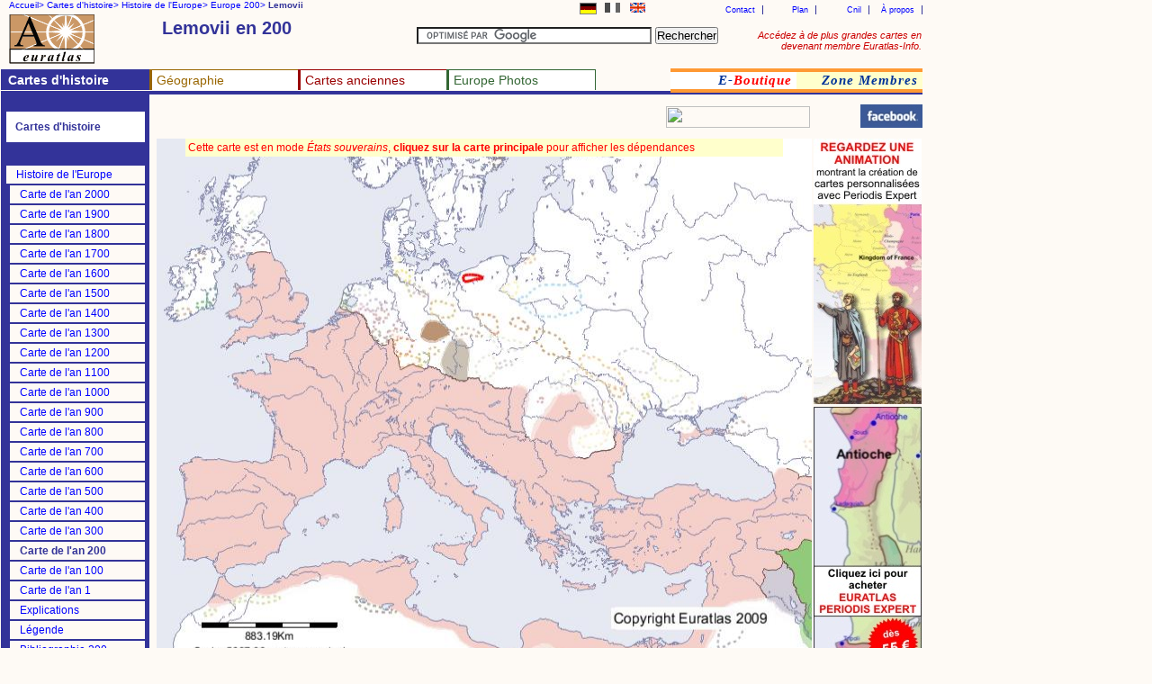

--- FILE ---
content_type: text/html
request_url: http://www.euratlas.net/history/europe/200/fr_entity_15241.html
body_size: 4617
content:
<!DOCTYPE html PUBLIC "-//W3C//DTD XHTML 1.0 Transitional//EN" "http://www.w3.org/TR/xhtml1/DTD/xhtml1-transitional.dtd"> 
<html xmlns="http://www.w3.org/1999/xhtml" xml:lang="fr" lang="fr" dir="ltr">
<head>
  <meta content="text/html; charset=UTF-8" http-equiv="content-type" />
  <title>Euratlas Periodis Web - carte de Lemovii en l'an 200</title>
  <meta name="description" content="Atlas historique en ligne montrant une carte politique de l'Europe à la fin de chaque siècle, de l'an 1 à l'an 2000. Carte de Lemovii en l'an 200">
  <meta name="KeyWords" content="atlas, histoire, Europe, atlas historique, carte d'Europe, géographique, médiéval, antique, temps modernes, Lemovii, carte de l'Europe en 200">
  <meta name="robots" content="ALL">
  <meta content="Euratlas" name="author">
  <meta name="revisit-after" content="45">
  <meta name="document-type" content="Public">
  <meta name="rating" content="GENERAL">
  <link rel="stylesheet" type="text/css" href="https://www.euratlas.net/css/tab.css">
</head>
<body>

<div id="listmenurappel">
<ul>
 <li><a href="https://www.euratlas.net/index.html">Accueil&gt;</a></li> 
  <li><a href="https://www.euratlas.net/history/fr_index.html">Cartes d'histoire&gt;</a></li> 
  <li><a href="https://www.euratlas.net/history/europe/fr_index.html">Histoire de l'Europe&gt;</a></li> 
  <li><a href="https://www.euratlas.net/history/europe/200/fr_index.html">Europe 200&gt;</a></li> 
  <li><b>Lemovii</b></li>
</ul>
</div>


<div id="lang">
<ul>
<li><a href="https://www.euratlas.net/history/europe/200/entity_15241.html">
<img alt="English" title="In English" src="https://www.euratlas.net/icon/en_s.gif" border="0" hspace="0" height="11" width="17" vspace="0"></a></li>
<li><img alt="Cette page est en français" title="Cette page est en français" src="https://www.euratlas.net/icon/fr_g.gif" border="0" hspace="0" height="11" width="17" vspace="0"></a></li>
<li><a href="https://www.euratlas.net/history/europe/200/de_entity_15241.html">
<img style="border:1px solid grey;" alt="Deutsch" title="Auf deutsch" src="https://www.euratlas.net/icon/de_g.gif" border="0" hspace="0" height="11" width="17" vspace="0"></a></li>
</ul>
</div>


<div id="hint">
<a style="color:#cc0000;" href="https://info.euratlas.net/fr_index.html" title="Inscrivez votre adresse e-mail et vous pourrez télécharger toutes les cartes de la zone Membres.">
Accédez à de plus grandes cartes en devenant membre Euratlas-Info.</a>
</div>


<div id="listadmin">
<ul>
  <li><a href="https://www.euratlas.net/a_propos.html">À propos</a></li>
  <li><a href="https://www.euratlas.net/cnil.html">Cnil</a></li>
  <li><a href="https://www.euratlas.net/plan.html">Plan</a></li>
  <li><a href="mailto:%20euratlas@gmail.com">Contact</a></li>
</ul>
</div>

<h1 style="padding:2px;width:280px;margin-top:18px;position:absolute;left:178px;">Lemovii en 200</h1>

<div id="logo"><a href="https://www.euratlas.net/index.html"><img alt="Euratlas" title="Euratlas cartes et images d'Europe" src="https://www.euratlas.net/icon/logo.gif" border="0" height="55" hspace="0" vspace="0" width="95"></a></div>

<div id="bloc_search">
<form action="https://www.google.fr/cse" id="cse-search-box">
  <div>
    <input type="hidden" name="cx" value="partner-pub-5529182101620827:q8ldl8-ttr2" />
    <input type="hidden" name="ie" value="ISO-8859-1" />
    <input type="text" name="q" size="31" />
    <input type="submit" name="sa" value="Rechercher" />
  </div>
</form>
<script type="text/javascript" src="https://www.google.fr/cse/brand?form=cse-search-box&amp;lang=fr"></script>
</div>

<div id="listmenu"> 
 <ul> 
  <li style="border-top: 1px solid #333399; background-color:#333399; border-left:3px solid #333399;"><a style="color:white;" href="https://www.euratlas.net/history/fr_index.html"><b>Cartes d'histoire</b></a></li> 
  <li style="border-top: 1px solid #996600; border-left:3px solid #996600;background:white;"><a style="color:#996600" href="https://www.euratlas.net/geography/fr_index.html">Géographie</a> 
  <ul style="background-color:#996600"> 
        <!-- drop down geography--> 
         <li><a style="color:white" href="https://www.euratlas.net/geography/europe/fr_index.html">Atlas de l'Europe</a></li> 
         <li><a style="color:white" href="https://www.euratlas.net/geography/world/fr_index.html">Atlas du monde</a></li> 
   	  </ul> 
  </li> 
  <li style="border-top: 1px solid #990000; border-left: 3px solid #990000;background:white;"><a style="color:#990000" href="https://www.euratlas.net/antique/fr_index.html">Cartes anciennes</a> 
  <ul style="background-color:#990000"> 
        <!-- drop down antique maps--> 
         <li><a style="color:white" href="https://www.euratlas.net/cartogra/lesage/fr_index.html">Atlas Lesage 1808</a></li>
         <li><a style="color:white" href="https://www.euratlas.net/cartogra/peutinger/fr_index.html">Carte de Peutinger</a></li>
         <li><a style="color:white" href="https://www.euratlas.net/antique/cartography/fr_index.html">Cartographies</a></li> 
</ul> 
  </li> 
  <li style="border-top: 1px solid #336633;border-left:3px solid #336633; border-right: 1px solid #336633;background:white;"><a style="color:#336633;" href="https://www.euratlas.net/photos/fr_index.html";>Europe Photos</a> 
        <ul style="background:#336633;font-weight:100;"> 
                    <li><a style="color:white" href="https://www.euratlas.net/photos/time/fr_index.html">Images du Temps</a></li>
                    <li><a style="color:white" href="https://www.euratlas.net/photos/europe/fr_index.html">Pays d'Europe</a></li> 
</ul> 
</li> 
  </ul> 
</div> 
 
<div id="listoran">
<ul>
  <li style="background:white"><a href="https://www.euratlas.net/shop/fr_index.html" title="Achetez des cartes et atlas Euratlas.">
  <i>E-<font style="color:red">Boutique</font></i></a></li>
  <li><a href="https://info.euratlas.net/fr_index.html" title="Inscrivez votre adresse e-mail et vous pourrez télécharger toutes les cartes de la zone Membres."><i>Zone Membres</a></i></li>
</li>
</ul>
 </div>

<div style="background:#333399;" id=ligne></div>
<div style="height:1565px; background:#333399;" id="col1">

<div id="listmenuh"> 
<ul> 
<li style="background:#333399"></li> 
<li style="padding:10px;background:white;color:#333399;"><b>Cartes d'histoire</b> 
<ul>
<li><a href="https://www.euratlas.net/history/hisatlas/fr_index.html" title="Hisatlas">Histoire du monde</a></li> 
<li><a href="https://www.euratlas.net/history/ancient_orient/fr_index.html" title="Histoire de l'ancien Orient">Moyen-Orient</a></li>
<li><a href="https://www.euratlas.net/history/rome/index.html" title="Plans de la Rome antique">Roma</a></li> 
</ul> 
</li> 
<li style="background:#333399"></li> 
<li style="background:#333399"></li> 
<li style="background:#333399"></li> 
<li><a href="https://www.euratlas.net/history/europe/fr_index.html">Histoire de l'Europe</a></li> 
<li style="border-left:4px solid #333399;"><a href="../2000/fr_index.html">Carte de l'an 2000</a></li> 
<li style="border-left:4px solid #333399;"><a href="../1900/fr_index.html">Carte de l'an 1900</a></li> 
<li style="border-left:4px solid #333399;"><a href="../1800/fr_index.html">Carte de l'an 1800</a></li> 
<li style="border-left:4px solid #333399;"><a href="../1700/fr_index.html">Carte de l'an 1700</a></li> 
<li style="border-left:4px solid #333399;"><a href="../1600/fr_index.html">Carte de l'an 1600</a></li> 
<li style="border-left:4px solid #333399;"><a href="../1500/fr_index.html">Carte de l'an 1500</a></li> 
<li style="border-left:4px solid #333399;"><a href="../1400/fr_index.html">Carte de l'an 1400</a></li> 
<li style="border-left:4px solid #333399;"><a href="../1300/fr_index.html">Carte de l'an 1300</a></li> 
<li style="border-left:4px solid #333399;"><a href="../1200/fr_index.html">Carte de l'an 1200</a></li> 
<li style="border-left:4px solid #333399;"><a href="../1100/fr_index.html">Carte de l'an 1100</a></li> 
<li style="border-left:4px solid #333399;"><a href="../1000/fr_index.html">Carte de l'an 1000</a></li> 

<li style="border-left:4px solid #333399;"><a href="../900/fr_index.html">Carte de l'an 900</a></li> 
<li style="border-left:4px solid #333399;"><a href="../800/fr_index.html">Carte de l'an 800</a></li> 
<li style="border-left:4px solid #333399;"><a href="../700/fr_index.html">Carte de l'an 700</a></li> 
<li style="border-left:4px solid #333399;"><a href="../600/fr_index.html">Carte de l'an 600</a></li> 
<li style="border-left:4px solid #333399;"><a href="../500/fr_index.html">Carte de l'an 500</a></li> 
<li style="border-left:4px solid #333399;"><a href="../400/fr_index.html">Carte de l'an 400</a></li> 
<li style="border-left:4px solid #333399;"><a href="../300/fr_index.html">Carte de l'an 300</a></li> 
<li style="border-left:4px solid #333399;"><!--<a href="../200/fr_.html">--><b>Carte de l'an 200<!--</a>--></b></li> 
<li style="border-left:4px solid #333399;"><a href="../100/fr_entity_15241.html">Carte de l'an 100</a></li> 
<li style="border-left:4px solid #333399;"><a href="../1/fr_entity_15241.html">Carte de l'an 1</a></li> 


<li style="border-left:4px solid #333399;"><a target="blank" href="https://www.euratlas.net/history/europe/fr_explanation.html">Explications</a></li> 
<li style="border-left:4px solid #333399;"><a target="blank" href="https://www.euratlas.net/history/europe/fr_legend.html">Légende</a></li> 
<li style="border-left:4px solid #333399;"><a target="blank" href="https://www.euratlas.net/shop/bibliography/fr_gis_200.html">Bibliographie 200</a></li> 
<li style="background:#333399"></li>
<li style="background:#333399"></li>
<li style="background:#333399"></li>
<li><b>Cartes détaillées</b></li>
<li style="border-left:4px solid #333399;"><a href="https://www.euratlas.net/history/europe/aegean/fr_index.html">Bassin égéen</a></li>
<li style="border-left:4px solid #333399;"><a href="https://www.euratlas.net/history/europe/oder_dnieper/fr_index.html">Oder-Dniepr</a></li>
<li style="border-left:4px solid #333399;"><a href="https://www.euratlas.net/history/europe/apenninica/fr_index.html">Péninsule apennine</a></li>
<li style="border-left:4px solid #333399;"><a href="https://www.euratlas.net/history/europe/iberica/fr_index.html">Péninsule ibérique</a></li>
<li style="border-left:4px solid #333399;"><a href="https://www.euratlas.net/history/europe/pyrenees_rhin/fr_index.html">Pyrénées-Rhin</a></li>
<li style="border-left:4px solid #333399;"><a href="https://www.euratlas.net/history/europe/rhein_oder/fr_index.html">Rhin-Oder</a></li>
<li style="border-left:4px solid #333399;"><a href="https://www.euratlas.net/history/europe/rhein_rhone/fr_index.html">Rhin-Rhône</a></li>
</ul> 
</div> 
</ul> 
</div> 
 
</div> 

</div>


<div style="left:178px;top:128px" id="carte">
<script type="text/javascript"><!--
google_ad_client = "pub-5529182101620827";
/* 468x15, date de création 10/04/08 */
google_ad_slot = "6546198323";
google_ad_width = 468;
google_ad_height = 15;
//-->
</script>
<script type="text/javascript"
src="https://pagead2.googlesyndication.com/pagead/show_ads.js">
</script>
</div>

<div style="position:absolute;left:740px;top:118px;" id="box_pub">
<!-- AddThis Bookmark Button BEGIN --> 
<a href="javascript: location.href='https://www.addthis.com/bookmark.php?pub=&url='+encodeURIComponent(location.href)+'&title='+encodeURIComponent(document.title);"><img src="https://www.addme.com/images/button2-bm.png" border="0" height="24" width="160"></a> 
<!-- AddThis Bookmark Button END -->
</div>

<p style="padding:3px;background:#ffffcc;margin-top:154px;position:absolute;left:206px;color:red;width:658px;z-index:400;">Cette carte est en mode <i>États souverains</i>, <b>cliquez sur la carte principale</b> pour afficher les dépendances</p>

<p style="margin-top:112px;position:absolute;left:956px;color:#333399;"><a href="https://www.facebook.com/pages/Euratlas/321923351178304" target="_blank"><img src="https://www.euratlas.net/facebook.jpg" alt="Facebook" border="0" align="absmiddle" title="Retrouvez Euratlas Periodis sur Facebook"></a></p>

<div style="left:174px;" id="carte"><a href="fr_index.html">
<img alt="Carte de Lemovii en l'an 200" title="Carte de l'Europe en 200 montrant la position de Lemovii" src="entity_15241.jpg" border="0" height="593" hspace="0" vspace="0" width="728"></a>
</div>

<h3 style="padding:6px;background:white;border-bottom:1px solid #333399;margin-top:750px;position:absolute;left:174px;color:#333399;width:484px;"><b>Lemovii</b> <i style="font-size:12px;font-weight:200;">.  </i> <b style="font-size:12px;color:#green;"></b></h3>

<div style="top:760px;left:680px;" id="carte">
<table style="width:250px;" class="indexTableHist"><tbody>
<tr class="indexTableHist">
<td class="indexTableHist"> <a class="indexTableHist" href="fr_200_nord-ouest.html">nord-ouest</a></td>
<td class="indexTableHist"> <a class="indexTableHist" href="fr_200_nord-est.html">nord-est</a></td>
</tr>
<tr class="indexTableHist">
<td class="indexTableHist"> <a class="indexTableHist" href="fr_200_sud-ouest.html">sud-ouest</a></td>
<td class="indexTableHist"> <a class="indexTableHist" href="fr_200_sud-est.html">sud-est</a></td>
</tr>
</tbody></table>
 
</div>


<div style="top:830px;font-size:9px;" id=table>
<table class="indexTableStyle"><tbody>
<tr class="indexTableStyle">
<td class="indexTableStyle"> <a class="indexTableStyle" href="fr_entity_367.html">Adiabene (D)</a></td>
<td class="indexTableStyle"> <a class="indexTableStyle" href="fr_entity_15217.html">Chauci (P)</a></td>
<td class="indexTableStyle"> <a class="indexTableStyle" href="fr_entity_343.html">Iberia (D)</a></td>
<td class="indexTableStyle"> <a class="indexTableStyle" href="fr_entity_3837.html">Scirii (P)</a></td>
</tr>
<tr class="indexTableStyle">
<td class="indexTableStyle"> <a class="indexTableStyle" href="fr_entity_4490.html">Aestii (P)</a></td>
<td class="indexTableStyle"> <a class="indexTableStyle" href="fr_entity_15236.html">Cherusci (P)</a></td>
<td class="indexTableStyle"> <a class="indexTableStyle" href="fr_entity_792.html">Langobardi (P)</a></td>
<td class="indexTableStyle"> <a class="indexTableStyle" href="fr_entity_15269.html">Scythae (P)</a></td>
</tr>
<tr class="indexTableStyle">
<td class="indexTableStyle"> <a class="indexTableStyle" href="fr_entity_2160.html">Alamanni (P)</a></td>
<td class="indexTableStyle"> <a class="indexTableStyle" href="fr_entity_331.html">Colchis (D)</a></td>
<td class="indexTableStyle"> <b>Lemovii (P)</b></td>
<td class="indexTableStyle"> <a class="indexTableStyle" href="fr_entity_15273.html">Selgovae (P)</a></td>
</tr>
<tr class="indexTableStyle">
<td class="indexTableStyle"> <a class="indexTableStyle" href="fr_entity_6193.html">Alani (P)</a></td>
<td class="indexTableStyle"> <a class="indexTableStyle" href="fr_entity_2115.html">Costoboci (P)</a></td>
<td class="indexTableStyle"> <a class="indexTableStyle" href="fr_entity_15276.html">Lugii (P)</a></td>
<td class="indexTableStyle"> <a class="indexTableStyle" href="fr_entity_15246.html">Semnones (P)</a></td>
</tr>
<tr class="indexTableStyle">
<td class="indexTableStyle"> <a class="indexTableStyle" href="fr_entity_9479.html">Anarti (P)</a></td>
<td class="indexTableStyle"> <a class="indexTableStyle" href="fr_entity_15256.html">Cotini (P)</a></td>
<td class="indexTableStyle"> <a class="indexTableStyle" href="fr_entity_380.html">Media Atropatene (D)</a></td>
<td class="indexTableStyle"> <a class="indexTableStyle" href="fr_entity_15248.html">Sicambri (P)</a></td>
</tr>
<tr class="indexTableStyle">
<td class="indexTableStyle"> <a class="indexTableStyle" href="fr_entity_884.html">Angli (P)</a></td>
<td class="indexTableStyle"> <a class="indexTableStyle" href="fr_entity_9740.html">Damnii (P)</a></td>
<td class="indexTableStyle"> <a class="indexTableStyle" href="fr_entity_901.html">Musulami (P)</a></td>
<td class="indexTableStyle"> <a class="indexTableStyle" href="fr_entity_15264.html">Silingi (P)</a></td>
</tr>
<tr class="indexTableStyle">
<td class="indexTableStyle"> <a class="indexTableStyle" href="fr_entity_143.html">Armenia (D)</a></td>
<td class="indexTableStyle"> <a class="indexTableStyle" href="fr_entity_1396.html">Eblani (P)</a></td>
<td class="indexTableStyle"> <a class="indexTableStyle" href="fr_entity_261.html">Nabatene (S)</a></td>
<td class="indexTableStyle"> <a class="indexTableStyle" href="fr_entity_15247.html">Siraces (P)</a></td>
</tr>
<tr class="indexTableStyle">
<td class="indexTableStyle"> <a class="indexTableStyle" href="fr_entity_1121.html">Asdingi (P)</a></td>
<td class="indexTableStyle"> <a class="indexTableStyle" href="fr_entity_15239.html">Fenni (P)</a></td>
<td class="indexTableStyle"> <a class="indexTableStyle" href="fr_entity_293.html">Nagnatae (P)</a></td>
<td class="indexTableStyle"> <a class="indexTableStyle" href="fr_entity_15228.html">Suebi (P)</a></td>
</tr>
<tr class="indexTableStyle">
<td class="indexTableStyle"> <a class="indexTableStyle" href="fr_entity_15231.html">Bastarnae (P)</a></td>
<td class="indexTableStyle"> <a class="indexTableStyle" href="fr_entity_627.html">Franci (P)</a></td>
<td class="indexTableStyle"> <a class="indexTableStyle" href="fr_entity_15266.html">Navari (P)</a></td>
<td class="indexTableStyle"> <a class="indexTableStyle" href="fr_entity_8246.html">Suiones (P)</a></td>
</tr>
<tr class="indexTableStyle">
<td class="indexTableStyle"> <a class="indexTableStyle" href="fr_entity_15254.html">Batavii (P)</a></td>
<td class="indexTableStyle"> <a class="indexTableStyle" href="fr_entity_1281.html">Frisii (P)</a></td>
<td class="indexTableStyle"> <a class="indexTableStyle" href="fr_entity_15271.html">Novantae (P)</a></td>
<td class="indexTableStyle"> <a class="indexTableStyle" href="fr_entity_15249.html">Tauri (P)</a></td>
</tr>
<tr class="indexTableStyle">
<td class="indexTableStyle"> <a class="indexTableStyle" href="fr_entity_35.html">Boiohaemum (S)</a></td>
<td class="indexTableStyle"> <a class="indexTableStyle" href="fr_entity_2841.html">Gaetuli (P)</a></td>
<td class="indexTableStyle"> <a class="indexTableStyle" href="fr_entity_294.html">Osroenia (D)</a></td>
<td class="indexTableStyle"> <a class="indexTableStyle" href="fr_entity_15259.html">Tencteri (P)</a></td>
</tr>
<tr class="indexTableStyle">
<td class="indexTableStyle"> <a class="indexTableStyle" href="fr_entity_279.html">Bosporus (D)</a></td>
<td class="indexTableStyle"> <a class="indexTableStyle" href="fr_entity_8877.html">Getae (P)</a></td>
<td class="indexTableStyle"> <a class="indexTableStyle" href="fr_entity_165.html">Parthi (S)</a></td>
<td class="indexTableStyle"> <a class="indexTableStyle" href="fr_entity_15250.html">Teurisci (P)</a></td>
</tr>
<tr class="indexTableStyle">
<td class="indexTableStyle"> <a class="indexTableStyle" href="fr_entity_15237.html">Brigantes (P)</a></td>
<td class="indexTableStyle"> <a class="indexTableStyle" href="fr_entity_15156.html">Gothi (P)</a></td>
<td class="indexTableStyle"> <a class="indexTableStyle" href="fr_entity_4146.html">Quadi (P)</a></td>
<td class="indexTableStyle"> <a class="indexTableStyle" href="fr_entity_15251.html">Teutones (P)</a></td>
</tr>
<tr class="indexTableStyle">
<td class="indexTableStyle"> <a class="indexTableStyle" href="fr_entity_5162.html">Britolagi (P)</a></td>
<td class="indexTableStyle"> <a class="indexTableStyle" href="fr_entity_15240.html">Harpii (P)</a></td>
<td class="indexTableStyle"> <a class="indexTableStyle" href="fr_entity_2361.html">Robogdii (P)</a></td>
<td class="indexTableStyle"> <a class="indexTableStyle" href="fr_entity_15067.html">Thamudaei (P)</a></td>
</tr>
<tr class="indexTableStyle">
<td class="indexTableStyle"> <a class="indexTableStyle" href="fr_entity_3233.html">Bructeri (P)</a></td>
<td class="indexTableStyle"> <a class="indexTableStyle" href="fr_entity_541.html">Hatra (S)</a></td>
<td class="indexTableStyle"> <a class="indexTableStyle" href="fr_entity_4.html">Roma (S)</a></td>
<td class="indexTableStyle"> <a class="indexTableStyle" href="fr_entity_15258.html">Usipetes (P)</a></td>
</tr>
<tr class="indexTableStyle">
<td class="indexTableStyle"> <a class="indexTableStyle" href="fr_entity_706.html">Burgundiones (P)</a></td>
<td class="indexTableStyle"> <a class="indexTableStyle" href="fr_entity_113.html">Hermunduri (S)</a></td>
<td class="indexTableStyle"> <a class="indexTableStyle" href="fr_entity_2285.html">Roxolani (P)</a></td>
<td class="indexTableStyle"> <a class="indexTableStyle" href="fr_entity_15253.html">Varisci (P)</a></td>
</tr>
<tr class="indexTableStyle">
<td class="indexTableStyle"> <a class="indexTableStyle" href="fr_entity_15160.html">Caledonii (P)</a></td>
<td class="indexTableStyle"> <a class="indexTableStyle" href="fr_entity_5539.html">Heruli (P)</a></td>
<td class="indexTableStyle"> <a class="indexTableStyle" href="fr_entity_2305.html">Rugii (P)</a></td>
<td class="indexTableStyle"> <a class="indexTableStyle" href="fr_entity_2750.html">Veneti (P)</a></td>
</tr>
<tr class="indexTableStyle">
<td class="indexTableStyle"> <a class="indexTableStyle" href="fr_entity_15234.html">Carpi (P)</a></td>
<td class="indexTableStyle"> <a class="indexTableStyle" href="fr_entity_1414.html">Hiberni (P)</a></td>
<td class="indexTableStyle"> <a class="indexTableStyle" href="fr_entity_15267.html">Sarmatae (P)</a></td>
<td class="indexTableStyle"> <a class="indexTableStyle" href="fr_entity_2165.html">Votadini (P)</a></td>
</tr>
<tr class="indexTableStyle">
<td class="indexTableStyle"> <a class="indexTableStyle" href="fr_entity_15235.html">Chamavi (P)</a></td>
<td class="indexTableStyle"> <a class="indexTableStyle" href="fr_entity_1020.html">Hunni (P)</a></td>
<td class="indexTableStyle"> <a class="indexTableStyle" href="fr_entity_779.html">Saxones (P)</a></td>
<td class="indexTableStyle"> </td>
</tr>
<tr class="indexTableStyle">
<td class="indexTableStyle"> <a class="indexTableStyle" href="fr_entity_8623.html">Chatti (P)</a></td>
<td class="indexTableStyle"> <a class="indexTableStyle" href="fr_entity_491.html">Iazyges Metanastae (D)</a></td>
<td class="indexTableStyle"> <a class="indexTableStyle" href="fr_entity_233.html">Scinites (P)</a></td>
<td class="indexTableStyle"> </td>
</tr>
</tbody></table>
 
</div>

<div id="box_pub">
<a href="https://youtu.be/TmuP6J6mMrc?hd=1"> 
<img alt="Regardez une animation montrant la création de cartes personnalisées avec Periodis Expert" title="Regardez une animation vidéo, an anglais, montrant la création de cartes personnalisées avec Periodis Expert" src="https://www.euratlas.net/euratlas_icons/watch_video_fr.jpg" border="0" height="295" hspace="0" vspace="0" width="120"></a></div>

<div style="top:452px" id="box_pub"><a href=#>
<a href="https://www.euratlas.net/shop/history_atlas/fr_index.html"> 
<img alt="Achetez la licence de site Euratlas Periodis Expert" title="Achetez la licence de site Euratlas Periodis Expert" src="https://www.euratlas.net/euratlas_icons/create_fr.jpg" border="0" height="295" hspace="0" vspace="0" width="120">
<img id="grant" src="https://www.euratlas.net/bando/det_site_fr_200.jpg"></a>
</a>
</div>

<div style="left:870px;margin-top:660px;width:160px;" id="box_pub">
<script type="text/javascript"><!--
google_ad_client = "pub-5529182101620827";
/* 160x600, date de création 20/08/10 */
google_ad_slot = "1187932115";
google_ad_width = 160;
google_ad_height = 600;
//-->
</script> 
<script type="text/javascript"
src="https://pagead2.googlesyndication.com/pagead/show_ads.js"> 
</script>
</div>

<div style="left:3px;top:980px;z-index:400;" id="box_pub">
<script type="text/javascript"><!--
google_ad_client = "pub-5529182101620827";
/* 160x600, date de création 06/04/11 */
google_ad_slot = "1557759155";
google_ad_width = 160;
google_ad_height = 600;
//-->
</script>
<script type="text/javascript"
src="https://pagead2.googlesyndication.com/pagead/show_ads.js">
</script>
</div>



<div style="top:1675px;" id="final"><ul>
<li><a target="blank" href="https://www.euratlas.net/infos_legales.html">Infos légales</a></li>
<li><a target="blank" href="https://www.euratlas.net/cnil.html">Cnil</a></li>
<li><a href="mailto:%20euratlas@gmail.com">Contact</a></li>
<li><i>Euratlas - 2001-2012</i></li></ul></div>

<script src="https://www.google-analytics.com/urchin.js" type="text/javascript"> 
</script> 
<script type="text/javascript"> 
_uacct = "UA-234564-1";
urchinTracker();
</script> 

</body>
</html>


--- FILE ---
content_type: text/html; charset=utf-8
request_url: https://www.google.com/recaptcha/api2/aframe
body_size: 118
content:
<!DOCTYPE HTML><html><head><meta http-equiv="content-type" content="text/html; charset=UTF-8"></head><body><script nonce="mmAoWArVnIKUhcHG1IxDDQ">/** Anti-fraud and anti-abuse applications only. See google.com/recaptcha */ try{var clients={'sodar':'https://pagead2.googlesyndication.com/pagead/sodar?'};window.addEventListener("message",function(a){try{if(a.source===window.parent){var b=JSON.parse(a.data);var c=clients[b['id']];if(c){var d=document.createElement('img');d.src=c+b['params']+'&rc='+(localStorage.getItem("rc::a")?sessionStorage.getItem("rc::b"):"");window.document.body.appendChild(d);sessionStorage.setItem("rc::e",parseInt(sessionStorage.getItem("rc::e")||0)+1);localStorage.setItem("rc::h",'1768815539482');}}}catch(b){}});window.parent.postMessage("_grecaptcha_ready", "*");}catch(b){}</script></body></html>